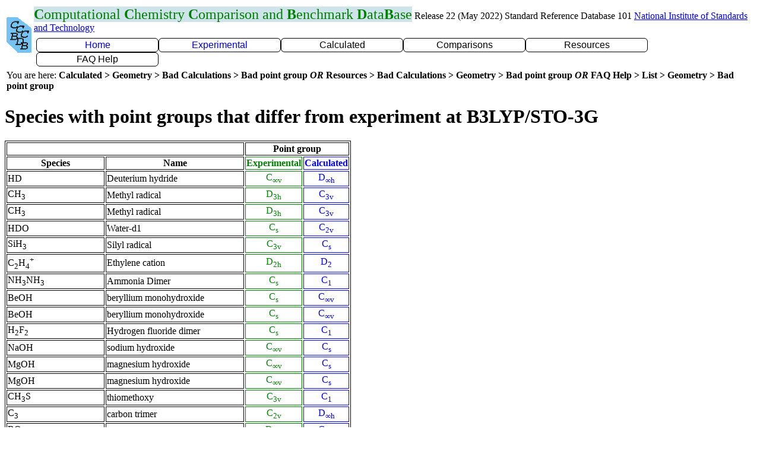

--- FILE ---
content_type: text/html
request_url: https://cccbdb.nist.gov/diffpg2x.asp?method=8&basis=20
body_size: 6898
content:

<!DOCTYPE HTML>
<html>

<head>

<meta charset="UTF-8">
<link rel="stylesheet" type="text/css" href="cccbdbx.css">
<link rel="stylesheet" type="text/css" href="pulldown.css">
<TITLE>CCCBDB Different point groups 2</TITLE>
<style id="antiClickjack">body{display:none !important;}</style>
<script type="text/javascript">
   if (self === top) {
       var antiClickjack = document.getElementById("antiClickjack");
       antiClickjack.parentNode.removeChild(antiClickjack);
   } else {
       top.location = self.location;
   }
</script>
<script async type="text/javascript" id="_fed_an_ua_tag" src="https://cccbdb.nist.gov/js/federated-analytics.all.min.js?agency=NIST&subagency=cccbdb&pua=UA-37115410-45&yt=true%20HTTP/1.1"></script> </head>

<body>

 <table class="noborder">
<tr>
<td rowspan=2 class="noborder"> <A HREF="introx.asp"> <IMG SRC="gifs/cccbdb_logosmall.gif" alt="return to home page" title="Computational Chemistry Comparison and Benchmark Database" width="42" height="60"> </A>
</td>
<td class="noborder"><span class="title"><b>C</b>omputational <b>C</b>hemistry <b>C</b>omparison and <b>B</b>enchmark <b>D</b>ata<b>B</b>ase</span>
Release 22 (May 2022) Standard Reference Database 101 
<a href="https://www.nist.gov">National Institute of Standards and Technology</a>
</td>
</tr>
<tr>

<td class="noborder">

<div class="pdmenu">

<ul> <li class="homeclass pdheading">
<a Href="introx.asp">Home</a> 
<ul> <li class=homesubclass>
<a Href="alldata1x.asp">All data for one species</a> 
<li class=homesubclass>
<a Href="geometriesx.asp">Geometry</a> 
<ul> <li class=homesub2class>Experimental<ul> <li class=homesub3class>
<a Href="expgeom1x.asp">Experimental Geometries</a> 
<li class=homesub3class>
<a Href="listbondexpx.asp">Same bond/angle many molecules</a> 
<li class=homesub3class>
<a Href="expbondlengths1x.asp">Internal Coordinates by type</a> 
<li class=homesub3class>
<a Href="expangle1x.asp">Bond angles</a> 
</ul> <li class=homesub2class>Calculated<ul> <li class=homesub3class>
<a Href="geom1x.asp">Calculated geometry</a> 
<li class=homesub3class>
<a Href="rotcalc1x.asp">Rotational constant</a> 
<li class=homesub3class>
<a Href="calcmomint1x.asp">Moments of inertia</a> 
<li class=homesub3class>
<a Href="momint1x.asp">Products of moments of inertia</a> 
<li class=homesub3class>
<a Href="bsebond1x.asp">BSE Bond lengths</a> 
<li class=homesub3class>
<a Href="justgeomx.asp">Show me a  calculated geometry</a> 
</ul> <li class=homesub2class>Comparisons<ul> <li class=homesub3class>
<a Href="compgeom1x.asp">Bonds, angles</a> 
<li class=homesub3class>
<a Href="rotcomp1x.asp">Rotational Constants</a> 
<li class=homesub3class>
<a Href="compmomint1x.asp">Products of moments of inertia</a> 
<li class=homesub3class>
<a Href="comppg1x.asp">Point group</a> 
</ul> <li class=homesub2class>Bad Calculations<ul> <li class=homesub3class>
<a Href="badcalcgeomx.asp">Bad moment of inertia</a> 
</ul> <li class=homesub2class>Tutorials and Explanations<ul> <li class=homesub3class>
<a Href="anglesx.asp">Angle formulas</a> 
</ul> </ul> <li class=homesubclass>
<a Href="vibrationsx.asp">Vibrations</a> 
<ul> <li class=homesub2class>Experimental<ul> <li class=homesub3class>
<a Href="expvibs1x.asp">Vibrational frequencies</a> 
</ul> <li class=homesub2class>Calculated<ul> <li class=homesub3class>
<a Href="vibs1x.asp">Frequencies</a> 
</ul> <li class=homesub2class>
<a Href="vibscalejustx.asp">Scale factors</a> 
</ul> <li class=homesubclass>
<a Href="reactionsx.asp">Reactions</a> 
<li class=homesubclass>
<a Href="entropiesx.asp">Entropies</a> 
<li class=homesubclass>
<a Href="ionsx.asp">Ions</a> 
<ul> <li class=homesub2class>
<a Href="ionlistx.asp">List Ions</a> 
<li class=homesub2class>
<a Href="energy1x.asp">Energy</a> 
<ul> <li class=homesub3class>
<a Href="ie1x.asp">Calculated Ionization Energy</a> 
<li class=homesub3class>
<a Href="compie1x.asp">Compare Ionzation energy</a> 
</ul> <li class=homesub2class>Electron Affinity<ul> <li class=homesub3class>
<a Href="elecaff1x.asp">Calculated Electron affinity</a> 
<li class=homesub3class>
<a Href="compea1x.asp">Compare Electron affinity</a> 
</ul> <li class=homesub2class>Proton Affinity<ul> <li class=homesub3class>
<a Href="pa1x.asp">Calculated Proton affinity</a> 
<li class=homesub3class>
<a Href="comppa1x.asp">Compare Proton affinity</a> 
</ul> <li class=homesub2class>
<a Href="ionpgdiffx.asp">Ionization changes point group</a> 
</ul> </ul> <li class="experclass pdheading">
<a Href="expdatax.asp">Experimental</a> 
<ul> <li class=expersubclass>
<a Href="exp1x.asp">One molecule all properties</a> 
<li class=expersubclass>
<a Href="xpx.asp">One property a few molecules</a> 
<ul> <li class=expersub2class>
<a Href="xp1x.asp?prop=1">Enthalpy of formation</a> 
<li class=expersub2class>
<a Href="xp1x.asp?prop=2">Entropy</a> 
<li class=expersub2class>
<a Href="xp1x.asp?prop=3">Integrated Heat Capacity</a> 
<li class=expersub2class>
<a Href="xp1x.asp?prop=4">Heat Capacity</a> 
<li class=expersub2class>
<a Href="xp1x.asp?prop=5">Rotational Constants</a> 
<li class=expersub2class>
<a Href="xp1x.asp?prop=6">Vibrational Frequencies</a> 
<li class=expersub2class>
<a Href="xp1x.asp?prop=7">Dipole moment</a> 
<li class=expersub2class>
<a Href="xp1x.asp?prop=8">Ionization Energy</a> 
<li class=expersub2class>
<a Href="xp1x.asp?prop=9">Polarizability</a> 
<li class=expersub2class>
<a Href="xp1x.asp?prop=10">Quadrupole</a> 
<li class=expersub2class>
<a Href="exppg1x.asp">Point Groups</a> 
</ul> <li class=expersubclass>Geometry<ul> <li class=expersub2class>
<a Href="expgeom1x.asp">Experimental Geometries</a> 
<li class=expersub2class>
<a Href="expbondlengths1x.asp">Internal Coordinates by type</a> 
<li class=expersub2class>
<a Href="expangle1x.asp">Bond angles</a> 
<li class=expersub2class>
<a Href="exprot1x.asp">Rotational Constants</a> 
<li class=expersub2class>
<a Href="exppg1x.asp">Point Groups</a> 
<li class=expersub2class>
<a Href="diatomicexpbondx.asp">Diatomic bond lengths</a> 
</ul> <li class=expersubclass>Vibrations<ul> <li class=expersub2class>
<a Href="expvibs1x.asp">Vibrational frequencies</a> 
<li class=expersub2class>
<a Href="expdiatomicsx.asp">Diatomic</a> 
<li class=expersub2class>
<a Href="exptriatomicsx.asp">Triatomics</a> 
</ul> <li class=expersubclass>
<a Href="energy1x.asp">Energy</a> 
<ul> <li class=expersub2class>
<a Href="ea1x.asp">Atomization Energy</a> 
<li class=expersub2class>
<a Href="exprotbarx.asp">Internal Rotation</a> 
</ul> <li class=expersubclass>Electrostatics<ul> <li class=expersub2class>
<a Href="diplistx.asp">Dipole</a> 
<li class=expersub2class>
<a Href="quadlistx.asp">Quadrupole</a> 
<li class=expersub2class>
<a Href="pollistx.asp">Polarizability</a> 
</ul> <li class=expersubclass>Reference Data<ul> <li class=expersub2class>
<a Href="refstatex.asp">Reference states</a> 
<li class=expersub2class>
<a Href="elecspinx.asp">Spin Splittings</a> 
<li class=expersub2class>
<a Href="goodlistx.asp">Molecules with good enthalpy</a> 
<li class=expersub2class>
<a Href="hf0kx.asp">Enthalpy at 0 Kelvin</a> 
</ul> </ul> <li class="calcclass pdheading">Calculated<ul> <li class=calcsubclass>
<a Href="energy1x.asp">Energy</a> 
<ul> <li class=calcsub2class>Optimized<ul> <li class=calcsub3class>
<a Href="energy1x.asp">Energy</a> 
<li class=calcsub3class>
<a Href="energy1_298x.asp">Energy 298K</a> 
<li class=calcsub3class>
<a Href="confmin1x.asp">Minimum conformation</a> 
<li class=calcsub3class>
<a Href="dimer_bond1x.asp">Hydrogen bonds</a> 
<li class=calcsub3class>
<a Href="dimer_cp_energy1x.asp">H bond with counterpoise</a> 
</ul> <li class=calcsub2class>Reaction<ul> <li class=calcsub3class>
<a Href="spec1x.asp">Reaction Energy 0K</a> 
<li class=calcsub3class>
<a Href="spec1_298x.asp">Reaction Energy 298K</a> 
</ul> <li class=calcsub2class>Internal Rotation<ul> <li class=calcsub3class>
<a Href="rotbar1x.asp">Barriers to internal rotation</a> 
<li class=calcsub3class>
<a Href="rotdip1x.asp">Rotational barrier and dipole</a> 
<li class=calcsub3class>
<a Href="rbc1x.asp">Rotational Barrier 2 molecules</a> 
</ul> <li class=calcsub2class>Orbital<ul> <li class=calcsub3class>
<a Href="gap1x.asp">HOMO LUMO gap</a> 
<li class=calcsub3class>
<a Href="homo1x.asp">HOMO</a> 
<li class=calcsub3class>
<a Href="orbitalenergy1x.asp">Orbital Energies</a> 
</ul> <li class=calcsub2class>
<a Href="nure1x.asp">Nuclear repulsion energy</a> 
<li class=calcsub2class>Correlation<ul> <li class=calcsub3class>
<a Href="coreenergy1x.asp">Full vs Frozen core energies</a> 
<li class=calcsub3class>
<a Href="correlation1x.asp">Partial correlation energies</a> 
</ul> <li class=calcsub2class>Ion<ul> <li class=calcsub3class>
<a Href="ie1x.asp">Calculated Ionization Energy</a> 
<li class=calcsub3class>
<a Href="vertie1x.asp">Vertical ionization Energy</a> 
<li class=calcsub3class>
<a Href="elecaff1x.asp">Calculated Electron affinity</a> 
<li class=calcsub3class>
<a Href="pa1x.asp">Calculated Proton affinity</a> 
<li class=calcsub3class>
<a Href="bondcharge1x.asp">Atom charge differences</a> 
</ul> <li class=calcsub2class>Excited State<ul> <li class=calcsub3class>
<a Href="stgap1x.asp">Singlet triplet gap</a> 
<li class=calcsub3class>
<a Href="calcES1x.asp">Electronic state</a> 
<li class=calcsub3class>
<a Href="ts1x.asp">Transition state</a> 
</ul> <li class=calcsub2class>Basis Set Extrapolation<ul> <li class=calcsub3class>
<a Href="bseenergy1x.asp">BSE energy</a> 
<li class=calcsub3class>
<a Href="bsebond1x.asp">BSE Bond lengths</a> 
</ul> </ul> <li class=calcsubclass>Geometry<ul> <li class=calcsub2class>
<a Href="geom1x.asp">Calculated geometry</a> 
<ul> <li class=calcsub3class>
<a Href="bondorder1x.asp">AIM bond orders</a> 
<li class=calcsub3class>
<a Href="calcbondcomp1x.asp">One type of bond</a> 
</ul> <li class=calcsub2class>Rotation<ul> <li class=calcsub3class>
<a Href="rotcalc1x.asp">Rotational constant</a> 
<li class=calcsub3class>
<a Href="momint1x.asp">Products of moments of inertia</a> 
<li class=calcsub3class>
<a Href="mieigen1x.asp">Moments of inertia</a> 
<li class=calcsub3class>
<a Href="inertialdefect1x.asp">Inertial defects</a> 
<li class=calcsub3class>
<a Href="calc2moment1x.asp">Second moments</a> 
</ul> <li class=calcsub2class>
<a Href="pg1x.asp">Point group</a> 
<li class=calcsub2class>
<a Href="elecstate1x.asp">State symmetry</a> 
<li class=calcsub2class>
<a Href="r2_1x.asp">&lt;r2&gt;</a> 
<ul> <li class=calcsub3class>
<a Href="r2comp1x.asp">Sorted by r2</a> 
</ul> <li class=calcsub2class>
<a Href="zmatx.asp">Z-matrix</a> 
<li class=calcsub2class>Bad Calculations<ul> <li class=calcsub3class>
<a Href="badcalcgeomx.asp">Bad moment of inertia</a> 
<li class=calcsub3class>
<a Href="badbondlengths1x.asp">Bad Calculated Bond Lengths</a> 
<li class=calcsub3class>
<a Href="diffpgx.asp">Bad point group</a> 
<li class=calcsub3class>
<a Href="badbondsmostx.asp">Worst molecules</a> 
</ul> </ul> <li class=calcsubclass>Vibrations<ul> <li class=calcsub2class>
<a Href="vibs1x.asp">Frequencies</a> 
<ul> <li class=calcsub3class>
<a Href="anivib1x.asp">Animated vibrations</a> 
<li class=calcsub3class>
<a Href="anharm1x.asp">Anharmonic</a> 
</ul> <li class=calcsub2class>
<a Href="zpe1x.asp">Zero point energy (ZPE)</a> 
<li class=calcsub2class>Scale Factors<ul> <li class=calcsub3class>
<a Href="vibscalejustx.asp">Scale factors</a> 
<li class=calcsub3class>
<a Href="vibscalex.asp">Scale factor uncertainty</a> 
<li class=calcsub3class>
<a Href="vsfcalc1x.asp">Calculate a scale factor</a> 
<li class=calcsub3class>
<a Href="vibnotesx.asp">Why scale vibrations</a> 
<li class=calcsub3class>
<a Href="vsfx.asp">Set scaling factors</a> 
</ul> <li class=calcsub2class>Bad Calculations<ul> <li class=calcsub3class>
<a Href="badvibpred1x.asp">Bad Vib. HF vs MP2</a> 
<li class=calcsub3class>
<a Href="badvib1x.asp">Bad vib. Calc. vs exp.</a> 
<li class=calcsub3class>
<a Href="biganharm1x.asp">Big anharmonicity</a> 
</ul> </ul> <li class=calcsubclass>Electrostatics<ul> <li class=calcsub2class>Charges<ul> <li class=calcsub3class>
<a Href="mulliken1x.asp">Mulliken</a> 
<li class=calcsub3class>
<a Href="chelpg1x.asp">CHELP</a> 
<li class=calcsub3class>
<a Href="aimcharge1x.asp">Aim</a> 
<li class=calcsub3class>
<a Href="esp1x.asp">ESP</a> 
</ul> <li class=calcsub2class>Dipole<ul> <li class=calcsub3class>
<a Href="dipole1x.asp">Dipole</a> 
<li class=calcsub3class>
<a Href="dipoleangle1x.asp">Dipole angle</a> 
<li class=calcsub3class>
<a Href="diprecalcx.asp">Dipole calculation types</a> 
</ul> <li class=calcsub2class>
<a Href="quadrupole1x.asp">Quadrupole</a> 
<li class=calcsub2class>
<a Href="polcalc1x.asp">Polarizability</a> 
<li class=calcsub2class>
<a Href="spin1x.asp">Spin</a> 
<ul> <li class=calcsub3class>
<a Href="spindensity1x.asp">Spin density</a> 
</ul> </ul> <li class=calcsubclass>
<a Href="sanyt1x.asp">Entropy and Heat Capacity</a> 
<ul> <li class=calcsub2class>
<a Href="entropy1x.asp">Entropy</a> 
<li class=calcsub2class>
<a Href="re1x.asp">Reaction entropy</a> 
<li class=calcsub2class>
<a Href="cp1x.asp">Heat Capacity</a> 
</ul> <li class=calcsubclass>Reaction<ul> <li class=calcsub2class>
<a Href="spec1x.asp">Reaction Energy 0K</a> 
<li class=calcsub2class>
<a Href="spec1_298x.asp">Reaction Energy 298K</a> 
<li class=calcsub2class>
<a Href="isodesmicx.asp">Isodesmic reactions</a> 
<li class=calcsub2class>Transition State<ul> <li class=calcsub3class>
<a Href="ts1x.asp">Transition state</a> 
<li class=calcsub3class>
<a Href="tsvib1x.asp">Transition state frequencies</a> 
<li class=calcsub3class>
<a Href="tsgeom1x.asp">Transition state geometries</a> 
<li class=calcsub3class>
<a Href="irc1x.asp">IRC</a> 
</ul> </ul> <li class=calcsubclass>Lookup by property<ul> <li class=calcsub2class>
<a Href="viblookup1x.asp">By frequency</a> 
</ul> </ul> <li class="compclass pdheading">Comparisons<ul> <li class=compsubclass>Geometry<ul> <li class=compsub2class>
<a Href="compgeom1x.asp">Bonds, angles</a> 
<ul> <li class=compsub3class>
<a Href="geomcalc1x.asp">Bond, angle, or dihedral</a> 
<li class=compsub3class>
<a Href="compufpgx.asp">DFT grid size on point group</a> 
<li class=compsub3class>
<a Href="compufb1x.asp">DFT grid on bond length</a> 
<li class=compsub3class>
<a Href="corebond1x.asp">Core correlation - bond length</a> 
<li class=compsub3class>
<a Href="listbondexpx.asp">Same bond/angle many molecules</a> 
<li class=compsub3class>
<a Href="isoelectronic1x.asp">Isoelectronic diatomics</a> 
<li class=compsub3class>
<a Href="angleiso1x.asp">Isoelectronic triatomic angles</a> 
<li class=compsub3class>
<a Href="bondlengthmodel1x.asp">Average bond lengths</a> 
</ul> <li class=compsub2class>Rotation<ul> <li class=compsub3class>
<a Href="rotcomp1x.asp">Rotational Constants</a> 
<li class=compsub3class>
<a Href="compmomint1x.asp">Products of moments of inertia</a> 
</ul> <li class=compsub2class>
<a Href="comppg1x.asp">Point group</a> 
</ul> <li class=compsubclass>Vibrations<ul> <li class=compsub2class>
<a Href="compvibs1x.asp">Vibrations</a> 
<ul> <li class=compsub3class>
<a Href="comp2vib1x.asp">2 calculations</a> 
<li class=compsub3class>
<a Href="vibdiff1x.asp">Frequency differences</a> 
</ul> <li class=compsub2class>
<a Href="comp1vib1x.asp">One frequency</a> 
<li class=compsub2class>
<a Href="compzpe1x.asp">Zero point energy</a> 
<li class=compsub2class>Intensity<ul> <li class=compsub3class>
<a Href="comp1int1x.asp">Intensity for one mode</a> 
<li class=compsub3class>
<a Href="compint1x.asp">Vibrational intensities</a> 
<li class=compsub3class>
<a Href="comp1redmass1x.asp">Reduced mass comparison</a> 
</ul> <li class=compsub2class>
<a Href="companhvibs1x.asp">Anharmonic</a> 
<ul> <li class=compsub3class>
<a Href="comptriatomic1x.asp">Triatomic</a> 
</ul> <li class=compsub2class>
<a Href="vibscalejustx.asp">Scale factors</a> 
</ul> <li class=compsubclass>
<a Href="energy1x.asp">Energy</a> 
<ul> <li class=compsub2class>Reaction<ul> <li class=compsub3class>
<a Href="spec1x.asp">Reaction Energy 0K</a> 
<li class=compsub3class>
<a Href="spec1_298x.asp">Reaction Energy 298K</a> 
<li class=compsub3class>
<a Href="atomize1x.asp">Atomization 0K</a> 
<li class=compsub3class>
<a Href="atomize298_1x.asp">Atomization 298K</a> 
</ul> <li class=compsub2class>
<a Href="specomp1x.asp">Single point vs optimized</a> 
<li class=compsub2class>
<a Href="compufex.asp">DFT grid size on energy</a> 
<li class=compsub2class>
<a Href="se298ax.asp">Semiempirical enthalpy</a> 
<li class=compsub2class>
<a Href="comprotbarx.asp">Internal rotation</a> 
<li class=compsub2class>Similar molecules<ul> <li class=compsub3class>
<a Href="confenergy1x.asp">Conformation</a> 
<li class=compsub3class>
<a Href="isoset1x.asp">Sets of isomers</a> 
<li class=compsub3class>
<a Href="tauto1x.asp">Sets of tautomers</a> 
<li class=compsub3class>
<a Href="isocountx.asp">Isomers</a> 
</ul> </ul> <li class=compsubclass>Entropy<ul> <li class=compsub2class>
<a Href="entropy1x.asp">Entropy</a> 
<li class=compsub2class>
<a Href="compcpx.asp">Heat capacity</a> 
<li class=compsub2class>
<a Href="entropyhist1x.asp">Entropy of several molecules</a> 
<li class=compsub2class>
<a Href="compihc1x.asp">Integrated heat capacity</a> 
<li class=compsub2class>
<a Href="re1x.asp">Reaction entropy</a> 
</ul> <li class=compsubclass>Electrostatics<ul> <li class=compsub2class>
<a Href="compdipole1x.asp">Dipole</a> 
<li class=compsub2class>
<a Href="polcomp1x.asp">Polarizability</a> 
<ul> <li class=compsub3class>
<a Href="polcalccomp1x.asp">Several molecules</a> 
</ul> <li class=compsub2class>
<a Href="compquad1x.asp">Quadrupole</a> 
</ul> <li class=compsubclass>Ion<ul> <li class=compsub2class>
<a Href="compie1x.asp">Compare Ionzation energy</a> 
<ul> <li class=compsub3class>
<a Href="koopman1x.asp">Koopman ionization energy</a> 
<li class=compsub3class>
<a Href="koopmany1x.asp">Koopman IE for a few molecules</a> 
</ul> <li class=compsub2class>
<a Href="compea1x.asp">Compare Electron affinity</a> 
<li class=compsub2class>
<a Href="comppa1x.asp">Compare Proton affinity</a> 
<li class=compsub2class>
<a Href="protonationsitex.asp">Protonation Site</a> 
</ul> </ul> <li class="resclass pdheading">Resources<ul> <li class=ressubclass>Info on Results<ul> <li class=ressub2class>Calculations Done<ul> <li class=ressub3class>
<a Href="calcdonex.asp">Method and basis set</a> 
<li class=ressub3class>
<a Href="moleculedonex.asp">List molecules</a> 
<li class=ressub3class>
<a Href="onecalc1x.asp">One molecule</a> 
<li class=ressub3class>
<a Href="conformers1x.asp">Multiple conformers, states</a> 
<li class=ressub3class>
<a Href="conformerlistx.asp">Multiple conformers, states</a> 
</ul> <li class=ressub2class>
<a Href="nbfx.asp">Basis functions used</a> 
<li class=ressub2class>
<a Href="outputx.asp">I/O files</a> 
<ul> <li class=ressub3class>
<a Href="gaufiles1x.asp">Input/output files</a> 
<li class=ressub3class>
<a Href="mdlmol1x.asp">MOL file</a> 
<li class=ressub3class>
<a Href="zmatx.asp">Z-matrix</a> 
<li class=ressub3class>
<a Href="wfn1x.asp">wfn files</a> 
</ul> </ul> <li class=ressubclass>
<a Href="glossaryx.asp">Glossary</a> 
<li class=ressubclass>Conversion Forms<ul> <li class=ressub2class>
<a Href="convertmomintx.asp">B to I, I to B</a> 
<li class=ressub2class>
<a Href="anglesx.asp">Angle formulas</a> 
<li class=ressub2class>
<a Href="ihccalc1x.asp">Integrated heat Capacity</a> 
<li class=ressub2class>
<a Href="enthcalcx.asp">Calculating Enthalpy</a> 
</ul> <li class=ressubclass>Links<ul> <li class=ressub2class>NIST Links<ul> <li class=ressub3class>
<a Href="http://webbook.nist.gov/chemistry">NIST webbook</a> 
<li class=ressub3class>
<a Href="bibliox.asp">bibliographic data</a> 
<li class=ressub3class>
<a Href="http://catalog.data.gov/dataset/nist-computational-chemistry-comparison-and-benchmark-database-srd-101">CCCBDB Experimental data</a> 
</ul> <li class=ressub2class>External links<ul> <li class=ressub3class>
<a Href="https://www.basissetexchange.org/">Basis Set Exchange</a> 
<li class=ressub3class>
<a Href="http://www.ccl.net/chemistry">Computational Chemistry List</a> 
<li class=ressub3class>
<a Href="http://www.gaussian.com/g_whitepap/thermo.htm">Thermochemistry in Gaussian</a> 
<li class=ressub3class>
<a Href="http://t1.chem.umn.edu/misc/database_group/database_therm_bh/">Minnesota Database Collection</a> 
<li class=ressub3class>
<a Href="http://www.begdb.com">Benchmark Energy and Geometry</a> 
<li class=ressub3class>
<a Href="http://symmetry.jacobs-university.de">Point Groups</a> 
</ul> </ul> <li class=ressubclass>Thermochemistry<ul> <li class=ressub2class>
<a Href="thermox.asp">Thermochemistry</a> 
<li class=ressub2class>
<a Href="goodlistx.asp">Molecules with good enthalpy</a> 
<li class=ressub2class>
<a Href="binary1x.asp">A &rarr; B + C</a> 
<li class=ressub2class>
<a Href="refstatex.asp">Reference states</a> 
</ul> <li class=ressubclass>Tutorials<ul> <li class=ressub2class>Vibrations<ul> <li class=ressub3class>
<a Href="vibnotesx.asp">Why scale vibrations</a> 
<li class=ressub3class>
<a Href="zpenotesx.asp">Zero-point energies</a> 
</ul> <li class=ressub2class>Entropy<ul> <li class=ressub3class>
<a Href="methylrotorx.asp">Methyl rotor entropy</a> 
<li class=ressub3class>
<a Href="configx.asp">Entropy and conformations</a> 
</ul> <li class=ressub2class>
<a Href="energy1x.asp">Energy</a> 
<ul> <li class=ressub3class>
<a Href="enthformationx.asp">Getting enthalpy of formation</a> 
<li class=ressub3class>
<a Href="adiabaticx.asp">Vertical vs adiabatic IE</a> 
<li class=ressub3class>
<a Href="nato_asi_1/index.htm">Thermo from calculations</a> 
</ul> <li class=ressub2class>Electrostatics<ul> <li class=ressub3class>
<a Href="elecmomsymx.asp">Dipole parts  by point group</a> 
<li class=ressub3class>
<a Href="quadrupolex.asp">Quadrupoles</a> 
</ul> <li class=ressub2class>Geometry<ul> <li class=ressub3class>
<a Href="anglesx.asp">Angle formulas</a> 
</ul> <li class=ressub2class>Cost<ul> <li class=ressub3class>
<a Href="costirikurax.asp">Cost Comparison</a> 
<li class=ressub3class>
<a Href="timingsx.asp">Timings Comparison</a> 
</ul> </ul> <li class=ressubclass>Bad Calculations<ul> <li class=ressub2class>Geometry<ul> <li class=ressub3class>
<a Href="badcalcgeomx.asp">Bad moment of inertia</a> 
<li class=ressub3class>
<a Href="badbondlengths1x.asp">Bad Calculated Bond Lengths</a> 
<li class=ressub3class>
<a Href="diffpgx.asp">Bad point group</a> 
<li class=ressub3class>
<a Href="badbondsmostx.asp">Worst molecules</a> 
</ul> <li class=ressub2class>Vibrations<ul> <li class=ressub3class>
<a Href="badvib1x.asp">Bad vib. Calc. vs exp.</a> 
<li class=ressub3class>
<a Href="badvibpred1x.asp">Bad Vib. HF vs MP2</a> 
<li class=ressub3class>
<a Href="vsfratiox.asp">Bad scale factors</a> 
</ul> <li class=ressub2class>
<a Href="cis1x.asp">Low excited states</a> 
<li class=ressub2class>
<a Href="odditiesx.asp">Oddities</a> 
<ul> <li class=ressub3class>
<a Href="nacnx.asp">NaCN Is not linear</a> 
</ul> </ul> </ul> <li class="faqclass pdheading">FAQ Help<ul> <li class=faqsubclass>Units<ul> <li class=faqsub2class>Choose Units<ul> <li class=faqsub3class>
<a Href="unitsx.asp">Energy</a> 
<li class=faqsub3class>
<a Href="bondunitsx.asp">Bond length</a> 
<li class=faqsub3class>
<a Href="rotunitsx.asp">Rotational Constant</a> 
<li class=faqsub3class>
<a Href="momintunitsx.asp">Moment of Inertia</a> 
<li class=faqsub3class>
<a Href="dipunitsx.asp">Dipole and Quadrupole</a> 
<li class=faqsub3class>
<a Href="punitsx.asp">Polarizability</a> 
</ul> <li class=faqsub2class>Explanations<ul> <li class=faqsub3class>
<a Href="hartreex.asp">Hartree</a> 
<li class=faqsub3class>
<a Href="wavenumberx.asp">cm-1</a> 
<li class=faqsub3class>
<a Href="debyex.asp">Debye</a> 
</ul> </ul> <li class=faqsubclass>
<a Href="creditsx.asp">Credits</a> 
<li class=faqsubclass>Just show me<ul> <li class=faqsub2class>
<a Href="justgeomx.asp">Show me a  calculated geometry</a> 
</ul> <li class=faqsubclass>
<a Href="summaryx.asp">Summary</a> 
<li class=faqsubclass>
<a Href="usingx.asp">Using</a> 
<ul> <li class=faqsub2class>
<a Href="oldinterfacex.asp">older interface</a> 
<li class=faqsub2class>
<a Href="selectbasis1x.asp">Limit Basis sets</a> 
<li class=faqsub2class>
<a Href="mboptionsx.asp">Method options</a> 
</ul> <li class=faqsubclass>
<a Href="listx.asp">List</a> 
<ul> <li class=faqsub2class>
<a Href="newlistx.asp">Recent molecules</a> 
<ul> <li class=faqsub3class>
<a Href="listsomex.asp">Choose a few</a> 
</ul> <li class=faqsub2class>Molecules<ul> <li class=faqsub3class>
<a Href="listallnumx.asp">Number of atoms</a> 
<li class=faqsub3class>
<a Href="listallx.asp">By heavy atoms</a> 
<li class=faqsub3class>
<a Href="diatomics1x.asp">Diatomics</a> 
<li class=faqsub3class>
<a Href="inchix.asp">InChI</a> 
<li class=faqsub3class>
<a Href="deuteratedx.asp">Deuterated</a> 
<li class=faqsub3class>
<a Href="dimerlistx.asp">Dimers</a> 
</ul> <li class=faqsub2class>Geometry<ul> <li class=faqsub3class>
<a Href="pglistx.asp">Point group</a> 
<li class=faqsub3class>
<a Href="bypg1x.asp">Point group count</a> 
<li class=faqsub3class>
<a Href="listbondtypesx.asp">Bonds types</a> 
<li class=faqsub3class>
<a Href="isodesmicx.asp">Isodesmic reactions</a> 
<li class=faqsub3class>
<a Href="diffpgx.asp">Bad point group</a> 
<li class=faqsub3class>
<a Href="conformerlistx.asp">Multiple conformers, states</a> 
</ul> <li class=faqsub2class>Vibrations<ul> <li class=faqsub3class>
<a Href="biganharm1x.asp">Big anharmonicity</a> 
</ul> <li class=faqsub2class>
<a Href="energy1x.asp">Energy</a> 
<ul> <li class=faqsub3class>
<a Href="hf0kx.asp">Enthalpy at 0 Kelvin</a> 
</ul> <li class=faqsub2class>Similar molecules<ul> <li class=faqsub3class>
<a Href="similarx.asp">Similar</a> 
<li class=faqsub3class>
<a Href="isocountx.asp">Isomers</a> 
<li class=faqsub3class>
<a Href="cistransx.asp">Cis/trans</a> 
<li class=faqsub3class>
<a Href="tautomersx.asp">Tautomers</a> 
<li class=faqsub3class>
<a Href="conformerlistx.asp">Multiple conformers, states</a> 
</ul> <li class=faqsub2class>Ions, Dipoles, etc.<ul> <li class=faqsub3class>
<a Href="ionlistx.asp">List Ions</a> 
<li class=faqsub3class>
<a Href="ionpgdiffx.asp">Ionization changes point group</a> 
<li class=faqsub3class>
<a Href="diplistx.asp">Dipole</a> 
<li class=faqsub3class>
<a Href="quadlistx.asp">Quadrupole</a> 
<li class=faqsub3class>
<a Href="pollistx.asp">Polarizability</a> 
<li class=faqsub3class>
<a Href="palistx.asp">Proton Affinities</a> 
</ul> </ul> <li class=faqsubclass>
<a Href="cccbdbindexx.asp">Index of CCCBDB</a> 
<li class=faqsubclass>Feedback<ul> <li class=faqsub2class>
<a Href="errorformx.asp">Error form</a> 
<li class=faqsub2class>
<a Href="wantsx.asp">Wants</a> 

</ul></ul></ul>
</div>

</td>
</tr>
<tr>


</tr>
<tr>
<td colspan=2 class="noborder">
You are here: <b>Calculated &gt; Geometry &gt; Bad Calculations &gt; Bad point group <i>OR</i> Resources &gt; Bad Calculations &gt; Geometry &gt; Bad point group <i>OR</i> FAQ Help &gt; List &gt; Geometry &gt; Bad point group</b>
</td>
</tr>
</table>

<H1>Species with point groups that differ from experiment at B3LYP/STO-3G
</h1>


<table border="1">
<TR>
<TH COLSPAN=2> &nbsp;</TH>
<TH COLSPAN=2>Point group</TH>
</TR>
<TR>
<TH>Species</TH>
<TH>Name</TH>
<TH class="exper_text" >Experimental</TH>
<TH class="theory_text">Calculated</TH>
</TR>

<TR>
<TD>HD</td>
<TD>Deuterium hydride</td>
<TD class="exper_pg">C<sub>&infin;v</sub></td>
<TD class="theory_pg">D<sub>&infin;h</sub></td>
</TR>

<TR>
<TD>CH<sub>3</sub></td>
<TD>Methyl radical</td>
<TD class="exper_pg">D<sub>3h</sub></td>
<TD class="theory_pg">C<sub>3v</sub></td>
</TR>

<TR>
<TD>CH<sub>3</sub></td>
<TD>Methyl radical</td>
<TD class="exper_pg">D<sub>3h</sub></td>
<TD class="theory_pg">C<sub>3v</sub></td>
</TR>

<TR>
<TD>HDO</td>
<TD>Water-d1</td>
<TD class="exper_pg">C<sub>s</sub></td>
<TD class="theory_pg">C<sub>2v</sub></td>
</TR>

<TR>
<TD>SiH<sub>3</sub></td>
<TD>Silyl radical</td>
<TD class="exper_pg">C<sub>3v</sub></td>
<TD class="theory_pg">C<sub>s</sub></td>
</TR>

<TR>
<TD>C<sub>2</sub>H<sub>4</sub><sup>+</sup></td>
<TD>Ethylene cation</td>
<TD class="exper_pg">D<sub>2h</sub></td>
<TD class="theory_pg">D<sub>2</sub></td>
</TR>

<TR>
<TD>NH<sub>3</sub>NH<sub>3</sub></td>
<TD>Ammonia Dimer</td>
<TD class="exper_pg">C<sub>s</sub></td>
<TD class="theory_pg">C<sub>1</sub></td>
</TR>

<TR>
<TD>BeOH</td>
<TD>beryllium monohydroxide</td>
<TD class="exper_pg">C<sub>s</sub></td>
<TD class="theory_pg">C<sub>&infin;v</sub></td>
</TR>

<TR>
<TD>BeOH</td>
<TD>beryllium monohydroxide</td>
<TD class="exper_pg">C<sub>s</sub></td>
<TD class="theory_pg">C<sub>&infin;v</sub></td>
</TR>

<TR>
<TD>H<sub>2</sub>F<sub>2</sub></td>
<TD>Hydrogen fluoride dimer</td>
<TD class="exper_pg">C<sub>s</sub></td>
<TD class="theory_pg">C<sub>1</sub></td>
</TR>

<TR>
<TD>NaOH</td>
<TD>sodium hydroxide</td>
<TD class="exper_pg">C<sub>&infin;v</sub></td>
<TD class="theory_pg">C<sub>s</sub></td>
</TR>

<TR>
<TD>MgOH</td>
<TD>magnesium hydroxide</td>
<TD class="exper_pg">C<sub>&infin;v</sub></td>
<TD class="theory_pg">C<sub>s</sub></td>
</TR>

<TR>
<TD>MgOH</td>
<TD>magnesium hydroxide</td>
<TD class="exper_pg">C<sub>&infin;v</sub></td>
<TD class="theory_pg">C<sub>s</sub></td>
</TR>

<TR>
<TD>CH<sub>3</sub>S</td>
<TD>thiomethoxy</td>
<TD class="exper_pg">C<sub>3v</sub></td>
<TD class="theory_pg">C<sub>1</sub></td>
</TR>

<TR>
<TD>C<sub>3</sub></td>
<TD>carbon trimer</td>
<TD class="exper_pg">C<sub>2v</sub></td>
<TD class="theory_pg">D<sub>&infin;h</sub></td>
</TR>

<TR>
<TD>BO<sub>2</sub></td>
<TD>Boron dioxide</td>
<TD class="exper_pg">D<sub>&infin;h</sub></td>
<TD class="theory_pg">C<sub>&infin;v</sub></td>
</TR>

<TR>
<TD>BO<sub>2</sub></td>
<TD>Boron dioxide</td>
<TD class="exper_pg">D<sub>&infin;h</sub></td>
<TD class="theory_pg">C<sub>&infin;v</sub></td>
</TR>

<TR>
<TD>HCCO</td>
<TD>ketenyl radical</td>
<TD class="exper_pg">C<sub>&infin;v</sub></td>
<TD class="theory_pg">C<sub>s</sub></td>
</TR>

<TR>
<TD>HCNO</td>
<TD>fulminic acid</td>
<TD class="exper_pg">C<sub>&infin;v</sub></td>
<TD class="theory_pg">C<sub>s</sub></td>
</TR>

<TR>
<TD>PO<sub>2</sub></td>
<TD>Phosphorus dioxide</td>
<TD class="exper_pg">C<sub>2v</sub></td>
<TD class="theory_pg">C<sub>s</sub></td>
</TR>

<TR>
<TD>C<sub>4</sub>H<sub>6</sub></td>
<TD>1-Methylcyclopropene</td>
<TD class="exper_pg">C<sub>1</sub></td>
<TD class="theory_pg">C<sub>s</sub></td>
</TR>

<TR>
<TD>CH<sub>3</sub>NO<sub>2</sub></td>
<TD>Methane, nitro-</td>
<TD class="exper_pg">C<sub>s</sub></td>
<TD class="theory_pg">C<sub>1</sub></td>
</TR>

<TR>
<TD>HCONHCH<sub>3</sub></td>
<TD>N-methylformamide</td>
<TD class="exper_pg">C<sub>s</sub></td>
<TD class="theory_pg">C<sub>1</sub></td>
</TR>

<TR>
<TD>CH<sub>3</sub>COCH<sub>3</sub></td>
<TD>Acetone</td>
<TD class="exper_pg">C<sub>2v</sub></td>
<TD class="theory_pg">C<sub>2</sub></td>
</TR>

<TR>
<TD>C<sub>2</sub>F<sub>2</sub></td>
<TD>difluoroacetylene</td>
<TD class="exper_pg">D<sub>&infin;h</sub></td>
<TD class="theory_pg">C<sub>2h</sub></td>
</TR>

<TR>
<TD>Al(CH<sub>3</sub>)<sub>3</sub></td>
<TD>trimethyl aluminum</td>
<TD class="exper_pg">C<sub>3h</sub></td>
<TD class="theory_pg">C<sub>3</sub></td>
</TR>

<TR>
<TD>SO<sub>3</sub><sup>-</sup></td>
<TD>Sulfur trioxide anion</td>
<TD class="exper_pg">D<sub>3h</sub></td>
<TD class="theory_pg">C<sub>3v</sub></td>
</TR>

<TR>
<TD>C<sub>3</sub>H<sub>5</sub>Cl</td>
<TD>1-Propene, 3-chloro-</td>
<TD class="exper_pg">C<sub>s</sub></td>
<TD class="theory_pg">C<sub>1</sub></td>
</TR>

<TR>
<TD>CH<sub>2</sub>ClCH<sub>2</sub>OH<sub>2</sub><sup>+</sup></td>
<TD>2-chloroethanol, protonated</td>
<TD class="exper_pg">C<sub>1</sub></td>
<TD class="theory_pg">C<sub>s</sub></td>
</TR>

<TR>
<TD>C<sub>5</sub>H<sub>8</sub></td>
<TD>1,3-Pentadiene, (E)-</td>
<TD class="exper_pg">C<sub>s</sub></td>
<TD class="theory_pg">C<sub>1</sub></td>
</TR>

<TR>
<TD>C<sub>4</sub>H<sub>9</sub>N</td>
<TD>Pyrrolidine</td>
<TD class="exper_pg">C<sub>s</sub></td>
<TD class="theory_pg">C<sub>1</sub></td>
</TR>

<TR>
<TD>C(NH<sub>2</sub>)H<sub>2</sub>CH<sub>2</sub>CH<sub>2</sub>CH<sub>3</sub></td>
<TD>1-Butanamine</td>
<TD class="exper_pg">C<sub>1</sub></td>
<TD class="theory_pg">C<sub>s</sub></td>
</TR>

<TR>
<TD>H<sub>2</sub>NCH<sub>2</sub>COOH</td>
<TD>Glycine</td>
<TD class="exper_pg">C<sub>s</sub></td>
<TD class="theory_pg">C<sub>1</sub></td>
</TR>

<TR>
<TD>CH<sub>2</sub>CHOCHCH<sub>2</sub></td>
<TD>Vinyl ether</td>
<TD class="exper_pg">C<sub>2v</sub></td>
<TD class="theory_pg">C<sub>2</sub></td>
</TR>

<TR>
<TD>C<sub>4</sub>H<sub>6</sub>O</td>
<TD>Furan, 2,5-dihydro-</td>
<TD class="exper_pg">C<sub>2v</sub></td>
<TD class="theory_pg">C<sub>s</sub></td>
</TR>

<TR>
<TD>C<sub>4</sub>H<sub>6</sub>O</td>
<TD>Cyclobutanone</td>
<TD class="exper_pg">C<sub>2v</sub></td>
<TD class="theory_pg">C<sub>s</sub></td>
</TR>

<TR>
<TD>C<sub>2</sub>H<sub>6</sub>N<sub>2</sub>O</td>
<TD>Urea, methyl-</td>
<TD class="exper_pg">C<sub>s</sub></td>
<TD class="theory_pg">C<sub>1</sub></td>
</TR>

<TR>
<TD>C<sub>4</sub>H<sub>8</sub>O</td>
<TD>Cyclobutanol</td>
<TD class="exper_pg">C<sub>s</sub></td>
<TD class="theory_pg">C<sub>1</sub></td>
</TR>

<TR>
<TD>SF<sub>4</sub></td>
<TD>Sulfur tetrafluoride</td>
<TD class="exper_pg">C<sub>2v</sub></td>
<TD class="theory_pg">C<sub>4v</sub></td>
</TR>

<TR>
<TD>SF<sub>4</sub></td>
<TD>Sulfur tetrafluoride</td>
<TD class="exper_pg">C<sub>2v</sub></td>
<TD class="theory_pg">C<sub>4v</sub></td>
</TR>

<TR>
<TD>CHCl<sub>2</sub>CHO</td>
<TD>dichloroacetaldehyde</td>
<TD class="exper_pg">C<sub>1</sub></td>
<TD class="theory_pg">C<sub>s</sub></td>
</TR>

<TR>
<TD>C<sub>6</sub>H<sub>10</sub></td>
<TD>2-Hexyne</td>
<TD class="exper_pg">C<sub>s</sub></td>
<TD class="theory_pg">C<sub>1</sub></td>
</TR>

<TR>
<TD>C<sub>6</sub>H<sub>10</sub></td>
<TD>3-Hexyne</td>
<TD class="exper_pg">C<sub>2v</sub></td>
<TD class="theory_pg">C<sub>2</sub></td>
</TR>

<TR>
<TD>C<sub>6</sub>H<sub>14</sub></td>
<TD>Butane, 2,2-dimethyl-</td>
<TD class="exper_pg">C<sub>1</sub></td>
<TD class="theory_pg">C<sub>s</sub></td>
</TR>

<TR>
<TD>C<sub>5</sub>H<sub>11</sub>N</td>
<TD>Cyclopentanamine</td>
<TD class="exper_pg">C<sub>s</sub></td>
<TD class="theory_pg">C<sub>1</sub></td>
</TR>

<TR>
<TD>C<sub>2</sub>H<sub>3</sub>NO<sub>3</sub></td>
<TD>Oxamic acid</td>
<TD class="exper_pg">C<sub>s</sub></td>
<TD class="theory_pg">C<sub>1</sub></td>
</TR>

<TR>
<TD>C<sub>2</sub>H<sub>4</sub>N<sub>2</sub>O<sub>2</sub></td>
<TD>Oxalamide</td>
<TD class="exper_pg">C<sub>2h</sub></td>
<TD class="theory_pg">C<sub>i</sub></td>
</TR>

<TR>
<TD>C<sub>2</sub>H<sub>5</sub>NO<sub>3</sub></td>
<TD>Nitric acid, ethyl ester</td>
<TD class="exper_pg">C<sub>1</sub></td>
<TD class="theory_pg">C<sub>s</sub></td>
</TR>

<TR>
<TD>C<sub>3</sub>H<sub>6</sub>O<sub>3</sub></td>
<TD>1,3,5-Trioxane</td>
<TD class="exper_pg">C<sub>3v</sub></td>
<TD class="theory_pg">C<sub>3</sub></td>
</TR>

<TR>
<TD>C<sub>3</sub>H<sub>6</sub>O<sub>3</sub></td>
<TD>1,3,5-Trioxane</td>
<TD class="exper_pg">C<sub>3v</sub></td>
<TD class="theory_pg">C<sub>3</sub></td>
</TR>

<TR>
<TD>C<sub>2</sub>H<sub>6</sub>N<sub>2</sub>O<sub>2</sub></td>
<TD>(E)-Azodioxymethane</td>
<TD class="exper_pg">C<sub>2h</sub></td>
<TD class="theory_pg">C<sub>1</sub></td>
</TR>

<TR>
<TD>C<sub>2</sub>H<sub>6</sub>N<sub>2</sub>O<sub>2</sub></td>
<TD>(E)-Azodioxymethane</td>
<TD class="exper_pg">C<sub>2h</sub></td>
<TD class="theory_pg">C<sub>i</sub></td>
</TR>

<TR>
<TD>C<sub>2</sub>H<sub>6</sub>O<sub>3</sub>S</td>
<TD>Sulfurous acid, dimethyl ester</td>
<TD class="exper_pg">C<sub>1</sub></td>
<TD class="theory_pg">C<sub>s</sub></td>
</TR>

<TR>
<TD>C<sub>3</sub>H<sub>6</sub>S<sub>3</sub></td>
<TD>Carbonotrithioic acid, dimethyl ester</td>
<TD class="exper_pg">C<sub>1</sub></td>
<TD class="theory_pg">C<sub>2v</sub></td>
</TR>

<TR>
<TD>C<sub>3</sub>H<sub>6</sub>S<sub>3</sub></td>
<TD>Carbonotrithioic acid, dimethyl ester</td>
<TD class="exper_pg">C<sub>1</sub></td>
<TD class="theory_pg">C<sub>2v</sub></td>
</TR>

<TR>
<TD>C<sub>6</sub>H<sub>5</sub>CHCH<sub>2</sub></td>
<TD>Styrene</td>
<TD class="exper_pg">C<sub>s</sub></td>
<TD class="theory_pg">C<sub>1</sub></td>
</TR>

<TR>
<TD>C<sub>8</sub>H<sub>14</sub></td>
<TD>Bicyclo[2.2.2]octane</td>
<TD class="exper_pg">D<sub>3h</sub></td>
<TD class="theory_pg">D<sub>3</sub></td>
</TR>

<TR>
<TD>C<sub>6</sub>H<sub>12</sub>O<sub>2</sub></td>
<TD>Hexanoic acid</td>
<TD class="exper_pg">C<sub>s</sub></td>
<TD class="theory_pg">C<sub>1</sub></td>
</TR>

<TR>
<TD>C<sub>2</sub>F<sub>6</sub></td>
<TD>hexafluoroethane</td>
<TD class="exper_pg">D<sub>3d</sub></td>
<TD class="theory_pg">D<sub>3h</sub></td>
</TR>

<TR>
<TD>CH<sub>3</sub>COC<sub>6</sub>H<sub>5</sub></td>
<TD>acetophenone</td>
<TD class="exper_pg">C<sub>1</sub></td>
<TD class="theory_pg">C<sub>s</sub></td>
</TR>

</TABLE>

<script defer src="https://static.cloudflareinsights.com/beacon.min.js/vcd15cbe7772f49c399c6a5babf22c1241717689176015" integrity="sha512-ZpsOmlRQV6y907TI0dKBHq9Md29nnaEIPlkf84rnaERnq6zvWvPUqr2ft8M1aS28oN72PdrCzSjY4U6VaAw1EQ==" data-cf-beacon='{"version":"2024.11.0","token":"9ef5b487afff42a68917b2d63593a474","server_timing":{"name":{"cfCacheStatus":true,"cfEdge":true,"cfExtPri":true,"cfL4":true,"cfOrigin":true,"cfSpeedBrain":true},"location_startswith":null}}' crossorigin="anonymous"></script>
<script>(function(){function c(){var b=a.contentDocument||a.contentWindow.document;if(b){var d=b.createElement('script');d.innerHTML="window.__CF$cv$params={r:'9c23b3e5cce560ac',t:'MTc2OTEzMzY4MQ=='};var a=document.createElement('script');a.src='/cdn-cgi/challenge-platform/scripts/jsd/main.js';document.getElementsByTagName('head')[0].appendChild(a);";b.getElementsByTagName('head')[0].appendChild(d)}}if(document.body){var a=document.createElement('iframe');a.height=1;a.width=1;a.style.position='absolute';a.style.top=0;a.style.left=0;a.style.border='none';a.style.visibility='hidden';document.body.appendChild(a);if('loading'!==document.readyState)c();else if(window.addEventListener)document.addEventListener('DOMContentLoaded',c);else{var e=document.onreadystatechange||function(){};document.onreadystatechange=function(b){e(b);'loading'!==document.readyState&&(document.onreadystatechange=e,c())}}}})();</script></body>
</html>
